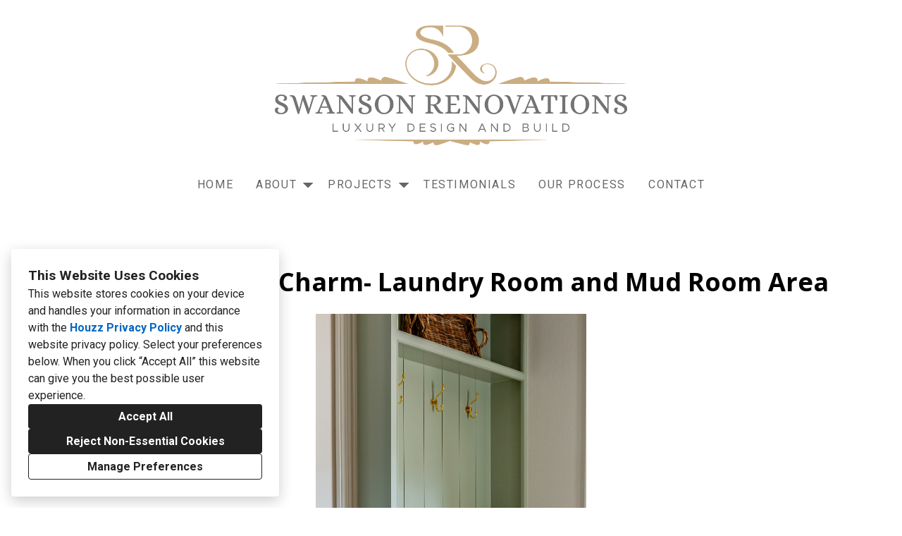

--- FILE ---
content_type: text/html; charset=utf-8
request_url: https://swansonrenovations.com/projects/7389897-french-country-charm-laundry-room-and-mud-room-area
body_size: 14531
content:
<!DOCTYPE html><html lang="en-US"><head><meta charSet="utf-8"/><meta name="viewport" content="width=device-width"/><title>French Country Charm- Laundry Room and Mud Room Area</title><base href="/"/><link rel="shortcut icon" href="https://st.hzcdn.com/siteuploads/site_6157200/FAVACON.png_1701030450_21666.png?1701030450"/><meta name="robots" content="all"/><link rel="preconnect" href="https://fonts.houzz.com/" crossorigin="anonymous"/><link rel="dns-prefetch" href="//fonts.houzz.com"/><link rel="stylesheet" href="https://fonts.houzz.com/css?family=Open+Sans:600,700,400,400i|Roboto:700,400,500,400i,700i|Raleway:400,500|Merriweather:400&amp;display=swap"/><link rel="canonical" href="https://swansonrenovations.com/projects/7389897-french-country-charm-laundry-room-and-mud-room-area"/><meta property="og:title" content="French Country Charm- Laundry Room and Mud Room Area"/><meta property="og:type" content="article"/><meta property="og:image" content="https://st.hzcdn.com/simgs/9340_9-57a1027d05dcf486/undefined.jpg"/><meta property="og:url" content="https://swansonrenovations.com/projects/7389897-french-country-charm-laundry-room-and-mud-room-area"/><style class="sd-theme-properties">:root{--body-margin: 0;--body-background-color: #FFFFFF;--body-background-image: none;--body-text-align: center;--logo-title-font-size: 72px;--logo-title-font-weight: 400;--logo-title-font-family: "Raleway", "proxima-nova", "Helvetica Neue", Helvetica, Arial, sans-serif;--logo-title-color: #a9a5a5;--logo-title-letter-spacing: 0.1em;--logo-title-line-height: 1.1;--logo-subtitle-font-size: 18px;--logo-subtitle-font-weight: 400;--logo-subtitle-font-family: "Raleway", "proxima-nova", "Helvetica Neue", Helvetica, Arial, sans-serif;--logo-subtitle-color: #666666;--logo-subtitle-letter-spacing: 0.2em;--logo-subtitle-line-height: 1;--header-background-color: #FFFFFF;--footer-background-color: #FFFFFF;--footer-text-color: #666666;--navigation-link-font-size: 16px;--navigation-link-font-weight: 400;--navigation-link-font-family: "Roboto", "proxima-nova", "Helvetica Neue", Helvetica, Arial, sans-serif;--navigation-link-color: #666666;--navigation-link-letter-spacing: 0.1em;--navigation-link-line-height: 1em;--navigation-link-text-transform: uppercase;--navigation-link-font-variant: normal;--navigation-link-active-color: #000000;--navigation-link-active-font-weight: 700;--navigation-mobile-button-color: #000000;--navigation-dropdown-link-color: #000000;--navigation-dropdown-link-active-color: #000000;--navigation-dropdown-background-color: #ffffff;--text-title-1-font-size-responsive: 2.25rem;--text-title-1-font-size-responsive-min: 18px;--text-title-1-font-size: 36px;--text-title-1-font-weight: 400;--text-title-1-font-family: "Raleway", "proxima-nova", "Helvetica Neue", Helvetica, Arial, sans-serif;--text-title-1-color: #888888;--text-title-1-letter-spacing: 0.1em;--text-title-1-line-height: 1.2em;--text-title-2-font-size-responsive: 2.25rem;--text-title-2-font-size-responsive-min: 18px;--text-title-2-font-size: 36px;--text-title-2-font-weight: 500;--text-title-2-font-family: "Raleway", "proxima-nova", "Helvetica Neue", Helvetica, Arial, sans-serif;--text-title-2-color: #888888;--text-title-2-letter-spacing: 0em;--text-title-2-line-height: 1.2em;--text-title-3-font-size-responsive: 1.5rem;--text-title-3-font-size-responsive-min: 18px;--text-title-3-font-size: 24px;--text-title-3-font-weight: 700;--text-title-3-font-family: "Roboto", "proxima-nova", "Helvetica Neue", Helvetica, Arial, sans-serif;--text-title-3-color: #000000;--text-title-3-letter-spacing: 0.1em;--text-title-3-line-height: 1.2em;--text-title-4-font-size-responsive: 1.5rem;--text-title-4-font-size-responsive-min: 18px;--text-title-4-font-size: 24px;--text-title-4-font-weight: 400;--text-title-4-font-family: "Merriweather", "Times New Roman", Times, serif;--text-title-4-color: #000000;--text-title-4-letter-spacing: 0em;--text-title-4-line-height: 1.2em;--text-body-1-font-size-responsive: 1.25rem;--text-body-1-font-size-responsive-min: 16px;--text-body-1-font-size: 20px;--text-body-1-font-weight: 400;--text-body-1-font-family: "Roboto", "proxima-nova", "Helvetica Neue", Helvetica, Arial, sans-serif;--text-body-1-color: #666666;--text-body-1-letter-spacing: 0em;--text-body-1-line-height: 1.5em;--text-body-2-font-size: 16px;--text-body-2-font-weight: 400;--text-body-2-font-family: "Roboto", "proxima-nova", "Helvetica Neue", Helvetica, Arial, sans-serif;--text-body-2-color: #666666;--text-body-2-letter-spacing: 0em;--text-body-2-line-height: 1.4em;--text-caption-font-size: 16px;--text-caption-font-weight: 400;--text-caption-font-family: "Roboto", "proxima-nova", "Helvetica Neue", Helvetica, Arial, sans-serif;--text-caption-color: #666666;--text-caption-letter-spacing: 0em;--text-caption-line-height: 1.5em;--text-link-color: #05d603;--text-link-decoration: none;--text-link-hover-color: #05d603;--text-link-hover-decoration: underline;--button-background-color: #000000;--button-font-size: 18px;--button-font-weight: 700;--button-font-family: "Roboto", "proxima-nova", "Helvetica Neue", Helvetica, Arial, sans-serif;--button-color: #FFFFFF;--button-letter-spacing: 0em;--button-line-height: 1em;--form-input-label-font-size: 16px;--form-input-label-font-weight: 500;--form-input-label-font-family: "Roboto", "proxima-nova", "Helvetica Neue", Helvetica, Arial, sans-serif;--form-input-label-color: #000000;--form-input-label-letter-spacing: 0em;--form-input-label-line-height: 1em;--form-input-placeholder-text-color: #ABABAB;--form-input-active-text-font-size: 16px;--form-input-active-text-font-weight: 400;--form-input-active-text-font-family: "Roboto", "proxima-nova", "Helvetica Neue", Helvetica, Arial, sans-serif;--form-input-active-text-color: #000000;--form-input-active-text-letter-spacing: 0em;--form-input-active-text-line-height: 1em;--form-input-invalid-text-font-size: 16px;--form-input-invalid-text-font-weight: 400;--form-input-invalid-text-font-family: "Roboto", "proxima-nova", "Helvetica Neue", Helvetica, Arial, sans-serif;--form-input-invalid-text-color: #FF0000;--form-input-invalid-text-letter-spacing: 0em;--form-input-invalid-text-line-height: 1em;--form-input-border-width: 1px;--form-input-border-color: #BABABA;--form-input-background-color: #ffffff;--social-media-label-font-size: 16px;--social-media-label-font-weight: 400;--social-media-label-font-family: "Open Sans", "proxima-nova", "Helvetica Neue", Helvetica, Arial, sans-serif;--social-media-label-color: #000000;--social-media-label-letter-spacing: 0em;--social-media-label-line-height: 1em;--social-media-profile-url-font-size: 14px;--social-media-profile-url-font-weight: 400;--social-media-profile-url-font-family: "Open Sans", "proxima-nova", "Helvetica Neue", Helvetica, Arial, sans-serif;--social-media-profile-url-color: #ABABAB;--social-media-profile-url-letter-spacing: 0em;--social-media-profile-url-line-height: 1em;--social-media-icon-color: #888888;--social-media-icon-size: 16px;--social-media-icon-background-color: transparent;--social-media-icon-border-radius: 0;--contact-font-size: 16px;--contact-font-weight: 400;--contact-font-family: "Roboto", "proxima-nova", "Helvetica Neue", Helvetica, Arial, sans-serif;--contact-color: #666666;--contact-letter-spacing: 0em;--contact-line-height: 1.6;--contact-icon-color: #888888;--contact-icon-size: 16px;--slideshow-background-color: #FFFFFF;--slideshow-next-back-button-color: #000000;--slideshow-arrow-icon-color: #FFFFFF;--slideshow-progress-bar-background-color: #f5f5f5;--slideshow-progress-bar-color: #000000;--review-arrow-icon-color: #00000;--review-star-icon-color: #ffbe28;--review-progress-bar-background-color: #f5f5f5;--review-progress-bar-color: #000000;--review-slideshow-body-font-style: italic;--divider-background-color: #eeeeee;--divider-border-width: 1px;--primary-color: #000000;--secondary-color: #FFFFFF;--project-caption-font-size: 16px;--project-caption-font-weight: 400;--project-caption-font-family: "Roboto", "proxima-nova", "Helvetica Neue", Helvetica, Arial, sans-serif;--project-caption-letter-spacing: 0em;--project-caption-line-height: 1.5em;--project-hovered-caption-font-size: 22px;--project-hovered-caption-font-weight: 400;--project-hovered-caption-font-family: "Roboto", "proxima-nova", "Helvetica Neue", Helvetica, Arial, sans-serif;--project-hovered-caption-letter-spacing: 0em;--project-hovered-caption-line-height: 1.5em;--project-page-title-font-size: 36px;--project-page-title-font-weight: 700;--project-page-title-font-family: "Open Sans", "proxima-nova", "Helvetica Neue", Helvetica, Arial, sans-serif;--project-page-title-color: #000000;--project-page-title-letter-spacing: 0em;--project-page-title-line-height: 1.2;--project-page-description-font-size: 16px;--project-page-description-font-weight: 400;--project-page-description-font-family: "Open Sans", "proxima-nova", "Helvetica Neue", Helvetica, Arial, sans-serif;--project-page-description-color: #000000;--project-page-description-letter-spacing: 0em;--project-page-description-line-height: 1.2;--pill-background-color: #FFF;--pill-border-color: #E6E6E6;--pill-border-radius: 18px;--pill-font-size: 14px;--pill-font-weight: 600;--pill-font-family: "Open Sans", "proxima-nova", "Helvetica Neue", Helvetica, Arial, sans-serif;--pill-color: #222;--pill-letter-spacing: 0em;--pill-line-height: 1.2;--pill-active-background-color: #222;--pill-active-border-color: #222;--pill-active-color: #FFF;--form-submit-button-color: var(--button-color);--form-submit-button-font-size: var(--button-font-size);--slideshow-indicator-active: #000000;--form-submit-button-font-family: "var(--button-font-family)", "proxima-nova", "Helvetica Neue", Helvetica, Arial, sans-serif;--form-submit-button-font-weight: var(--button-font-weight);--slideshow-indicator-inactive: rgba(0,0,0,0.5);--form-submit-button-background-color: var(--button-background-color);}</style><script>window.HZ = window.HZ || {};
window.HZ.ctx = window.HZ.ctx || {};
window._nextRequestId = (document.cookie.split('; ').filter(function (c) { return c.indexOf('rid=') === 0 })[0] || '').split('=')[1];</script><script type="application/ld+json">{"@context":"https://schema.org","@type":"MediaGallery","headline":"French Country Charm- Laundry Room and Mud Room Area","image":"https://st.hzcdn.com/simgs/9340_9-57a1027d05dcf486/undefined.jpg","url":"https://swansonrenovations.com/projects/7389897-french-country-charm-laundry-room-and-mud-room-area","description":"","author":"SWANSON RENOVATIONS - LUXURY DESIGN & BUILD"}</script><meta name="next-head-count" content="17"/><link rel="preload" href="https://st.hzcdn.com/fe/next-pro-site/8627cc2/_next/static/css/03d35271bd00a657.css" as="style"/><link rel="stylesheet" href="https://st.hzcdn.com/fe/next-pro-site/8627cc2/_next/static/css/03d35271bd00a657.css" data-n-g=""/><link rel="preload" href="https://st.hzcdn.com/fe/next-pro-site/8627cc2/_next/static/css/49a0e59cd1a9a88c.css" as="style"/><link rel="stylesheet" href="https://st.hzcdn.com/fe/next-pro-site/8627cc2/_next/static/css/49a0e59cd1a9a88c.css" data-n-p=""/><noscript data-n-css=""></noscript><script defer="" nomodule="" src="https://st.hzcdn.com/fe/next-pro-site/8627cc2/_next/static/chunks/polyfills-c67a75d1b6f99dc8.js"></script><script src="https://st.hzcdn.com/fe/next-pro-site/8627cc2/_next/static/chunks/webpack-84503ddca6047957.js" defer=""></script><script src="https://st.hzcdn.com/fe/next-pro-site/8627cc2/_next/static/chunks/framework-4e394e7c4259c5e7.js" defer=""></script><script src="https://st.hzcdn.com/fe/next-pro-site/8627cc2/_next/static/chunks/main-396d484ce784f6b5.js" defer=""></script><script src="https://st.hzcdn.com/fe/next-pro-site/8627cc2/_next/static/chunks/pages/_app-743a13f47e4f78f7.js" defer=""></script><script src="https://st.hzcdn.com/fe/next-pro-site/8627cc2/_next/static/chunks/ddc9e94f-34c95ee577d886b0.js" defer=""></script><script src="https://st.hzcdn.com/fe/next-pro-site/8627cc2/_next/static/chunks/29107295-1494f237b9e407ad.js" defer=""></script><script src="https://st.hzcdn.com/fe/next-pro-site/8627cc2/_next/static/chunks/472-90b72fc571280793.js" defer=""></script><script src="https://st.hzcdn.com/fe/next-pro-site/8627cc2/_next/static/chunks/pages/site/by-host/%5Bdomain%5D/%5B%5B...path%5D%5D-38211fb66482d1b7.js" defer=""></script><script src="https://st.hzcdn.com/fe/next-pro-site/8627cc2/_next/static/p1qLbCLd_sLN2jVfR_jnD/_buildManifest.js" defer=""></script><script src="https://st.hzcdn.com/fe/next-pro-site/8627cc2/_next/static/p1qLbCLd_sLN2jVfR_jnD/_ssgManifest.js" defer=""></script></head><body><div id="__next"><div class="page"><a class="sd-skip-to-content" href="#start-of-main">Skip to main content</a><header itemID="local-business-seo" itemscope="" itemType="http://schema.org/LocalBusiness" class="preset1" data-testid="header-block"><div class="header header--center"><meta content="SWANSON RENOVATIONS - LUXURY DESIGN &amp; BUILD" itemProp="name"/><a class="logo" href="./" itemType="http://schema.org/ImageObject"><img style="width:500px" class="logo__img" src="https://st.hzcdn.com/siteuploads/site_6157200/logo%208.png_1701030388_78359.png_1709919062_46590.png?1709919062" alt="Logo" itemProp="image" width="1872" height="635"/></a><nav class="nav nav-desktop"><ul><li><a href="." class="nav__link">Home</a></li><li><div class="page-dropdown"><button aria-haspopup="true" aria-expanded="false" class="unstyled-button page-dropdown__button"><span class="page-dropdown__title">About</span><svg class="svg-icon page-dropdown__icon" style="fill:currentColor;font-size:1em" viewBox="0 0 20 20" width="1em" height="1em" focusable="false" aria-hidden="true" role="presentation"><path d="M10 13.75L3.75 7.5h12.5z"></path></svg></button></div></li><li><div class="page-dropdown"><button aria-haspopup="true" aria-expanded="false" class="unstyled-button page-dropdown__button"><span class="page-dropdown__title">Projects</span><svg class="svg-icon page-dropdown__icon" style="fill:currentColor;font-size:1em" viewBox="0 0 20 20" width="1em" height="1em" focusable="false" aria-hidden="true" role="presentation"><path d="M10 13.75L3.75 7.5h12.5z"></path></svg></button></div></li><li><a href="testimonials" class="nav__link">Testimonials</a></li><li><a href="our-process" class="nav__link">Our Process</a></li><li><a href="contact" class="nav__link">Contact</a></li></ul></nav><div class="nav-mobile" data-testid="nav-mobile"><nav class="nav nav--vertical"><ul><li><a href="." class="nav__link">Home</a></li><li><div class="page-stack"><button aria-haspopup="true" aria-expanded="false" class="unstyled-button page-stack__button"><svg class="svg-icon page-stack__icon" style="fill:currentColor;font-size:1em" viewBox="0 0 20 20" width="1em" height="1em" focusable="false" aria-hidden="true" role="presentation"><path d="M18.162 6.915l-7.279 7.28c-.226.226-.539.366-.884.366s-.658-.14-.884-.366l-7.279-7.28L3.161 5.59l6.837 6.837 6.838-6.837z"></path></svg><span class="page-stack__title">About</span></button></div></li><li><div class="page-stack"><button aria-haspopup="true" aria-expanded="false" class="unstyled-button page-stack__button"><svg class="svg-icon page-stack__icon" style="fill:currentColor;font-size:1em" viewBox="0 0 20 20" width="1em" height="1em" focusable="false" aria-hidden="true" role="presentation"><path d="M18.162 6.915l-7.279 7.28c-.226.226-.539.366-.884.366s-.658-.14-.884-.366l-7.279-7.28L3.161 5.59l6.837 6.837 6.838-6.837z"></path></svg><span class="page-stack__title">Projects</span></button></div></li><li><a href="testimonials" class="nav__link">Testimonials</a></li><li><a href="our-process" class="nav__link">Our Process</a></li><li><a href="contact" class="nav__link">Contact</a></li></ul></nav><button aria-label="Menu Button" class="unstyled-button nav-mobile-button nav-mobile-button__menu"><svg class="svg-icon nav-mobile-button__icon" style="fill:currentColor;font-size:1em" viewBox="0 0 20 20" width="1em" height="1em" focusable="false" aria-hidden="true" role="presentation"><path d="M1.25 2.5V5h17.5V2.5zm17.5 6.25H1.25v2.5h17.5zM1.25 17.5h17.5V15H1.25z"></path></svg></button><button aria-label="Menu Button" class="unstyled-button nav-mobile-button nav-mobile-button__close"><svg class="svg-icon nav-mobile-button__icon" style="fill:currentColor;font-size:1em" viewBox="0 0 20 20" width="1em" height="1em" focusable="false" aria-hidden="true" role="presentation"><path d="M17.576 5.076l-2.653-2.652-4.924 4.925-4.924-4.925-2.652 2.653 4.925 4.924-4.925 4.924 2.653 2.653L10 12.653l4.924 4.925 2.653-2.653-4.925-4.924 4.925-4.924z"></path></svg></button></div></div></header><div id="start-of-main" tabindex="-1"></div><div class="section section--size-standard preset1 section--wide" data-testid="section-block"><div class="overlay-container"><div class="section__content"><div class="project-page-layout project-page-layout--top"><div class="project-page-layout__header-container"><h1 class="project-header__title ">French Country Charm- Laundry Room and Mud Room Area</h1></div><div class="project-page-layout__content-container"><div class="project-list__container"><div class="project-list__content"><button class="unstyled-button lightbox-thumbnail-container"><figure><img src="https://st.hzcdn.com/simgs/57a1027d05dcf486_14-9340/home-design.jpg" alt="French Country Charm- Laundry Room and Mud Room Area"/></figure><div class="lightbox-thumbnail-overlay"><svg width="25" height="25" viewBox="0 0 25 25" fill="none" xmlns="http://www.w3.org/2000/svg"><path fill-rule="evenodd" clip-rule="evenodd" d="M19.1383 16.5883C22.2832 12.1201 21.4873 5.9887 17.3059 2.47146C13.1245 -1.04579 6.94739 -0.77984 3.08377 3.08377C-0.77984 6.94739 -1.04579 13.1245 2.47146 17.3059C5.9887 21.4873 12.1201 22.2832 16.5883 19.1383L21.5053 24.0598L23.4223 23.4208L24.0553 21.5098L19.1383 16.5883ZM3.05533 10.5598C3.05533 6.41769 6.41319 3.05983 10.5553 3.05983C14.6975 3.05983 18.0553 6.41769 18.0553 10.5598C18.0553 14.702 14.6975 18.0598 10.5553 18.0598C6.41525 18.0549 3.06029 14.6999 3.05533 10.5598ZM15.0553 9.05983H12.0553V6.05983H9.05533V9.05983H6.05533V12.0598H9.05533V15.0598H12.0553V12.0598H15.0553V9.05983Z" fill="white"></path></svg></div></button></div><div class="project-list__content"><button class="unstyled-button lightbox-thumbnail-container"><figure><img src="https://st.hzcdn.com/simgs/8541bb9905dcf493_14-9359/home-design.jpg" alt="French Country Charm- Laundry Room and Mud Room Area"/></figure><div class="lightbox-thumbnail-overlay"><svg width="25" height="25" viewBox="0 0 25 25" fill="none" xmlns="http://www.w3.org/2000/svg"><path fill-rule="evenodd" clip-rule="evenodd" d="M19.1383 16.5883C22.2832 12.1201 21.4873 5.9887 17.3059 2.47146C13.1245 -1.04579 6.94739 -0.77984 3.08377 3.08377C-0.77984 6.94739 -1.04579 13.1245 2.47146 17.3059C5.9887 21.4873 12.1201 22.2832 16.5883 19.1383L21.5053 24.0598L23.4223 23.4208L24.0553 21.5098L19.1383 16.5883ZM3.05533 10.5598C3.05533 6.41769 6.41319 3.05983 10.5553 3.05983C14.6975 3.05983 18.0553 6.41769 18.0553 10.5598C18.0553 14.702 14.6975 18.0598 10.5553 18.0598C6.41525 18.0549 3.06029 14.6999 3.05533 10.5598ZM15.0553 9.05983H12.0553V6.05983H9.05533V9.05983H6.05533V12.0598H9.05533V15.0598H12.0553V12.0598H15.0553V9.05983Z" fill="white"></path></svg></div></button></div><div class="project-list__content"><button class="unstyled-button lightbox-thumbnail-container"><figure><img src="https://st.hzcdn.com/simgs/3741a80d05dcf4a3_14-9371/home-design.jpg" alt="French Country Charm- Laundry Room and Mud Room Area"/></figure><div class="lightbox-thumbnail-overlay"><svg width="25" height="25" viewBox="0 0 25 25" fill="none" xmlns="http://www.w3.org/2000/svg"><path fill-rule="evenodd" clip-rule="evenodd" d="M19.1383 16.5883C22.2832 12.1201 21.4873 5.9887 17.3059 2.47146C13.1245 -1.04579 6.94739 -0.77984 3.08377 3.08377C-0.77984 6.94739 -1.04579 13.1245 2.47146 17.3059C5.9887 21.4873 12.1201 22.2832 16.5883 19.1383L21.5053 24.0598L23.4223 23.4208L24.0553 21.5098L19.1383 16.5883ZM3.05533 10.5598C3.05533 6.41769 6.41319 3.05983 10.5553 3.05983C14.6975 3.05983 18.0553 6.41769 18.0553 10.5598C18.0553 14.702 14.6975 18.0598 10.5553 18.0598C6.41525 18.0549 3.06029 14.6999 3.05533 10.5598ZM15.0553 9.05983H12.0553V6.05983H9.05533V9.05983H6.05533V12.0598H9.05533V15.0598H12.0553V12.0598H15.0553V9.05983Z" fill="white"></path></svg></div></button></div></div></div></div></div></div></div><div role="presentation" style="flex:1"></div><footer class="footer footer--centered preset1" data-testid="footer-block"><div class="footer__item"><address class="address contact-block" data-testid="contact-block"><div itemID="local-business-seo" itemscope="" itemType="http://schema.org/LocalBusiness"><div class="contact-block__field-container"><div class="icon-container"><svg class="svg-icon " style="fill:currentColor;font-size:1em" viewBox="0 0 20 20" width="1em" height="1em" focusable="false" aria-hidden="true" role="presentation"><path d="M20 14.661l-4.345-2.17c-.174-.089-.379-.141-.597-.141-.434 0-.819.207-1.062.528l-.002.003-1.125 1.5c-.178.236-.429.409-.718.487l-.009.002c-.099.024-.212.038-.329.038-.197 0-.384-.039-.556-.11l.01.004c-1.473-.576-2.735-1.394-3.797-2.416l.004.004a10.025 10.025 0 01-2.251-3.593l-.022-.07c-.057-.157-.09-.338-.09-.526 0-.229.049-.447.136-.644l-.004.01c.097-.176.225-.324.379-.439l.004-.003L7.12 6c.32-.246.524-.629.524-1.06 0-.219-.053-.425-.146-.608l.003.008L5.335 0 .001 2.666c0 6.625 5.266 11.934 5.327 12 .068.061 5.373 5.334 12 5.334z"></path></svg></div><a target="_blank" rel="noopener noreferrer" class="contact-block__link" href="tel:817-343-1752"><span itemProp="telephone">(817) 343-1752</span></a></div><div class="contact-block__field-container"><div class="icon-container"><svg class="svg-icon " style="fill:currentColor;font-size:1em" viewBox="0 0 20 20" width="1em" height="1em" focusable="false" aria-hidden="true" role="presentation"><path d="M10 8.826l10-3V2.5H0v3.326l10 3z"></path><path d="M10 11.174l-10-3v8.076c0 .69.56 1.25 1.25 1.25h17.5c.69 0 1.25-.56 1.25-1.25V8.174z"></path></svg></div><a target="_blank" rel="noopener noreferrer" class="contact-block__link" href="mailto:info@swansonrenovations.com" itemProp="email">info@swansonrenovations.com</a></div></div></address></div><div class="footer__item"><ul class="social-links"><li class="social-links__item"><a target="_blank" rel="noopener noreferrer" href="https://www.houzz.com/pro/swansonrenovationsllc" class="social-link social-link--houzz" aria-label="Houzz"><svg class="social-svg-icon" viewBox="0 0 20 20" fill="currentcolor" xmlns="http://www.w3.org/2000/svg"><path d="M12.188 13.281H7.813v5.469H2.344V1.25h4.375v4.19l10.938 3.369v9.941h-5.469z"></path></svg></a></li><li class="social-links__item"><a target="_blank" rel="noopener noreferrer" href="https://www.facebook.com/SwansonRenovations/" class="social-link social-link--facebook" aria-label="Facebook"><svg class="social-svg-icon" viewBox="0 0 20 20" fill="currentcolor" xmlns="http://www.w3.org/2000/svg"><path d="M20 10c-.004 4.969-3.629 9.091-8.38 9.867l-.058.008v-6.987h2.325l.45-2.888h-2.775V8.125a1.2648 1.2648 0 01-.006-.128c0-.799.648-1.446 1.446-1.446.065 0 .129.004.192.013l-.007-.001h1.263V4.1c-.666-.116-1.439-.189-2.227-.2h-.011c-.079-.006-.172-.01-.266-.01-1.95 0-3.53 1.58-3.53 3.53 0 .134.007.266.022.396L8.437 7.8V10H5.9v2.887h2.537v6.988c-4.81-.782-8.438-4.906-8.438-9.877 0-5.523 4.477-10 10-10s10 4.477 10 10V10z"></path></svg></a></li></ul></div><div class="footer__item"><div class="footer__links"><a target="_blank" rel="noopener" class="houzz-link" href="https://www.houzz.com/for-pros/software-builder-custom-website"><span class="houzz-link__text">Created with</span><span class="houzz-link__logo"><svg viewBox="158 0 409.46 127.6"><title>Houzz</title><g fill="currentColor"><path d="M312.93,64.24A37.67,37.67,0,0,0,251.68,76a36.16,36.16,0,0,0-2.91,14.46,36.7,36.7,0,0,0,10.87,26.29,38,38,0,0,0,11.9,7.89,38.81,38.81,0,0,0,29.47,0,38,38,0,0,0,11.9-7.89A36.71,36.71,0,0,0,323.8,90.46,36.12,36.12,0,0,0,320.89,76,37.9,37.9,0,0,0,312.93,64.24Zm-7.16,35.28a20.23,20.23,0,0,1-4.15,7,19.35,19.35,0,0,1-6.56,4.55,23.82,23.82,0,0,1-17.55,0,19.3,19.3,0,0,1-6.56-4.55,20.12,20.12,0,0,1-4.16-7,28.17,28.17,0,0,1,0-18.14,20.14,20.14,0,0,1,4.16-7,19.32,19.32,0,0,1,6.56-4.55,23.75,23.75,0,0,1,17.55,0,19.34,19.34,0,0,1,6.56,4.55,20.27,20.27,0,0,1,4.15,7,28.19,28.19,0,0,1,0,18.14Z"></path><polygon points="481.42 68.48 481.42 55.12 425.6 55.12 425.6 69.07 461.27 69.07 424.31 112.35 424.31 125.85 483.43 125.85 483.43 111.9 444.19 111.9 481.42 68.48"></polygon><polygon points="518.22 111.9 555.45 68.48 555.45 55.12 499.63 55.12 499.63 69.07 535.3 69.07 498.34 112.35 498.34 125.85 557.46 125.85 557.46 111.9 518.22 111.9"></polygon><path d="M215.81,55.76c-10.44-4.32-23.25-2.54-31.54,4.14V30.13H168.61v95.71h15.67V88.21c0-7.16,2.06-19.17,15.83-19.17,12.64,0,17.13,10.33,17.13,19.17v37.62h15.65V83.06C232.88,70.2,226.66,60.25,215.81,55.76Z"></path><path d="M390.76,93.74a25.33,25.33,0,0,1-.91,6.55,17.93,17.93,0,0,1-2.94,6h0a15.35,15.35,0,0,1-5.27,4.41,20.35,20.35,0,0,1-16.25,0,15.37,15.37,0,0,1-5.27-4.41,17.82,17.82,0,0,1-2.94-6,25.5,25.5,0,0,1-.92-6.55V55H340.72V95.3c0,15,6.62,25,19.95,30a37.8,37.8,0,0,0,25.86-.06c16.36-6.18,19.79-19.72,19.79-30V55.17H390.76Z"></path></g></svg></span></a><a href="privacy" class="footer__privacy_link">Privacy Policy</a><button class="unstyled-button footer__privacy_link">Cookies Setting</button></div></div></footer></div><div></div></div><script id="__NEXT_DATA__" type="application/json">{"props":{"pageProps":{"baseHref":"/site/by-host/swansonrenovations.com/","translationFile":{"e8dfa1ccdc68460b8b183a05da0ce623":{"ACCEPT_ALL":"Accept All","REJECT_OPTIONAL":"Reject Non-Essential Cookies","MANAGE_PREFERENCE":"Manage Preferences","OPEN_MANAGE_DIALOG_TITLE":"Open a dialog to customize your preferences","COOKIE_BANNER_TITLE":"This Website Uses Cookies","COOKIE_BANNER_CONTENT":"This website stores cookies on your device and handles your information in accordance with the \u003ct1\u003eHouzz Privacy Policy\u003c/t1\u003e and \u003ct2\u003ethis website privacy policy\u003c/t2\u003e. Select your preferences below. When you click “{ACCEPT_ALL}” this website can give you the best possible user experience.","CONFIRM_CHOICES":"Continue with selected cookies","DISMISS_DIALOG":"Cancel","DIALOG_DESCRIPTION_1":"Your privacy is important. You can select your cookie preferences as described below. You can modify your preferences at any time.","DIALOG_DESCRIPTION_2":"Read more about the \u003ct1\u003eHouzz Privacy Policy link\u003c/t1\u003e and \u003ct2\u003ethis website privacy policy\u003c/t2\u003e for more information about how these cookies are used.","DIALOG_DESCRIPTION_3":"This website uses cookies and similar technologies. Strictly necessary cookies are necessary for our website to function properly. If you consent to the use of other cookies, we use them to personalize your experience, serve you relevant content, and improve our products and services.","MAP_PRIVACY_BLOCK_TITLE":"This Content Requires Cookies","HOUZZ_PRESERVED_LABEL":"Cookies Installed by Houzz","SITE_PRESERVED_LABEL":"Other Installed Cookies","ACCEPT_FN_COOKIES":"Enable Functionality Cookies","NAME_OF_necessary":"Strictly Necessary Cookies","DESC_OF_necessary":"These cookies are necessary for our website to function properly and cannot be switched off in our systems. They are usually only set in response to actions made by you which amount to a request for services, such as setting your privacy preferences, or filling in forms or where they’re essential to provide you with a service you have requested. You cannot opt-out of these cookies. You can set your browser to block or alert you about these cookies, but if you do, some parts of the site will not then work. These cookies do not store any personally identifiable information","NAME_OF_fn":"Functionality Cookies","DESC_OF_fn":"These cookies enable the website to provide enhanced functionality and personalization. They may be set by us or by third party providers whose services we have added to our pages. If you do not allow these cookies then some or all of these services may not function properly.","TMP_OF_fn":"Example: We use cookies to provide functionality X, Y and Z. Please refer to [link] of third party provider for more information.","NAME_OF_anls":"Analytics Cookies","DESC_OF_anls":"These cookies allow us to count visits and traffic sources so we can measure and improve the performance of our site. They help us to know which pages are the most and least popular and see how visitors move around the site, which helps us optimize your experience. All information these cookies collect is aggregated and therefore anonymous. If you do not allow these cookies we will not be able to use your data in this way.","TMP_OF_anls":"Example: We use [third party vendors] to measure and improve the performance of our site and optimize your experience. Please refer to [third party url] for more information.","NAME_OF_psn":"Personalization Cookies","TMP_OF_psn":"Example: These cookies are used to personalize user experience, this may include things like personalized product recommendations, targeted advertising, and customized content. Please refer to [third party url] for more information.","NAME_OF_ad":"Marketing Cookies","TMP_OF_ad":"Example: These cookies are used to track visitors across websites. The intention is to display ads that are relevant and engaging for the individual user and thereby more valuable for publishers and third party advertisers. Please refer to [third party url] for more information.","NAME_OF_scr":"Security Cookies","TMP_OF_scr":"Example: These cookies are used for certain security-related activities, such as multi-factor authentication, data encryption, and access controls. Please refer to [third party url] for more information.","COOKIE_SETTING":"Cookies Setting","_figma":"https://www.figma.com/file/Sykm6zlEI0fniUsghhPgfgON/Website-Services-(Site-Designer)?node-id=16635%3A35225\u0026t=L5K1fPjJSjHh64C8-0"},"108c559889adba347cd529e22b5ca0a9":{"UNDER_CONSTRUCTION":"This site is under construction!"},"7a608113204b6ec037134a90d27d462b":{"TITLE":"Houzz Pro Account Suspended","DESCRIPTION":"Is this your business? \u003ct1\u003eLog In\u003c/t1\u003e to your account on Houzz Pro to reactivate your profile."},"f1c0608b75a38f3fcc4df94eb5baf94f":{"MISSING_PRIVACY_POLICY":"The Houzz policy content could not be retrieved at this time. Please try again later."},"8b59faf5d4d6989d19b7fe578bd27768":{"THANK_YOU":"Thank you for stopping by and submitting information. We will reach out to you shortly :)","FIELD_NAME":"Name","FIELD_NAME_PLACEHOLDER":"John Doe","FIELD_EMAIL":"Email","FIELD_EMAIL_PLACEHOLDER":"john.doe@example.com","FIELD_PHONE":"Phone","FIELD_PHONE_PLACEHOLDER":"(555) 555-1234","FIELD_ZIP":"Zip","FIELD_ZIP_PLACEHOLDER":"90210","FIELD_MESSAGE":"Message","FIELD_MESSAGE_PLACEHOLDER":"Please type a message","fieldRequiredMark":"{field} (required)","BUTTON_SUBMIT":"Submit","BUTTON_SUBMITTING":"Submitting...","INVALID_REQUIRED":"Please enter a value for this field","INVALID_EMAIL":"Invalid email address","INVALID_PHONE":"Invalid phone number","SEND_FAILURE":"We could not send your message at this time. Please try again later.","DISCLAIMER_NOT_CHECKED":"You must accept the disclaimer","CONTACT_FORM_UNAVAILABLE":"Contact Form Unavailable","PRIVACY_INFO":"We care about your privacy. Please don’t submit sensitive information such as social security numbers, credit card or bank information.","ADDITIONAL_QUESTIONS":"Additional Questions","NOT_ANSWERED":"(not answered)","defaultDisclaimer":"I agree that {proName} can email and call me in response to my inquiry, as well as with tips and offers for similar services.","_figma":"https://www.figma.com/file/Sykm6zlEI0fniUsghhPgfgON/Website-Services-(Site-Designer)?type=design\u0026node-id=18193-43508\u0026t=6HOnjs8y8X2MrSSL-4"},"88c605b5676fe71c9686047f57477b65":{"POWERED_BY":"Created with","HOUZZ":"Houzz"},"b40aebaa0d378293319e4b38c35a1ee0":{"MAP_TITLE":"Map for {location}","MAP_DATA_ATTRIBUTION":"Map Data @ Google 2023"},"f8c39930b5dbfed6b59beb7031663aae":{"EMBEDDED_VIDEO":"Embedded video"},"d98b0fe59931dd7f7a35f53982f76d59":{"DEFAULT_SLIDE_DESCRIPTION":"Slide {1} of {N}"},"e80c32cb82bfdf9f52500f3bd87f4971":{"UNPUBLISHED_DATE_TEXT":"Not published"},"057e1a4403fbb950e1244af09cf2eb22":{"IFRAME_TITLE":"Floor plan preview"},"7fb922cd6c45934cb455d3eb6558cb71":{"CLOSE_BUTTON":"Close","SEND_MSG_BUTTON":"Send Message","OPEN_CONTACT_POPUP":"Open contact popup","CLOSE_CONTACT_POPUP":"Close contact popup","CLOSE_TOOLTIP":"Close tooltip","DISCLAIMER":"By clicking or tapping “Send Message”, I agree that {businessName} can email and call me in response to my inquiry, as well as with tips and offers for similar services.","SUBMITTED_TITLE":"We have received your inquiry!","SUBMITTED_DESCRIPTION":"We will get back to you by email as soon as possible.","TOOLTIP_HINT":"Have questions? Leave us a message!","DEFAULT_INTRODUCTION_MSG":"Hello and Welcome. If you have any questions, please leave us a message and we'll get back to you the next business day!","_figma":"https://www.figma.com/file/Sykm6zlEI0fniUsghhPgfgON/Website-Services-(Site-Designer)?node-id=13882%3A29888"},"816f40f8ea5751b17e47bd9721c82497":{"UNABLE_TO_RENDER":"Unable to render this element"},"d884b3c130e2d8d1be8b9b647c91cd34":{"FAILED_TO_FETCH":"Failed to fetch projects"},"17ec1ba530c3e99f21685d8ed464c03a":{"BEFORE_PHOTO_LABEL":"Before"},"bc9226caa5d7f39178080da06620749f":{"SKIP_TO_CONTENT":"Skip to main content"},"b2e36e4bd1ad601470ca0c4184ab2883":{"FILTER_BY":"Filter by","FILTERED_RESULT_MSG":"{photoCount} photos from {projectCount} projects","FILTERED_RESULT_HINT":"Filtered results based on the selected room categories","NO_PHOTO_FOUND":"No photo found","_figma":"https://www.figma.com/file/Sykm6zlEI0fniUsghhPgfgON/Website-Services-(Site-Designer)?node-id=15917%3A35323\u0026t=nOLamm70Y11bYlGH-1"},"d8cf93391fbd2aca32297f1f5fd7fe17":{"DEFAULT_REVIEWER_NAME":"Houzz User","NO_REVIEWS":"No Reviews","REVIEW_DATE":"\u003ct1\u003eReview Date:\u003c/t1\u003e {date}","READ_MORE":"Read More","MORE_REVIEWS":"More Reviews","ratingStarsAriaLabel":"Average rating: {rating} out of {maxRating} stars"},"72c9880e0eda9b107a9cc17119ec659c":{"houzz":"Houzz","facebook":"Facebook","twitter":"Twitter","youtube":"YouTube","linkedin":"LinkedIn","instagram":"Instagram","yelp":"Yelp","pinterest":"Pinterest","other":"Other"},"75a542575045cf78306393d5ee85671c":{"NEXT_SLIDE":"Next slide","PREVIOUS_SLIDE":"Previous slide"},"02a314adc9d830e0343062fb7de93c73":{"PROJECT_HIGHLIGHT_VIDEO_TITLE":"Project Highlight Video"},"b6c59bf0bc349c0a760268b58cdafe46":{"MENU":"Menu Button"},"dfb1fc7d41651709fa866518564e544a":{"LINK_PRIVACY":"Privacy","TITLE_PRIVACY":"Privacy Policy for this Site","LOADING_CONTENT":"Loading policy content...","LOADING_ERROR":"We couldn't fetch the policy content at this time. Please try again later.","CLOSE_MODAL":"Close"},"71329364d6b2f59428f94ea523192f7b":{"BEFORE_PHOTO_LABEL":"Before"}},"headContent":"{\"title\":\"French Country Charm- Laundry Room and Mud Room Area\",\"metaDescription\":\"\",\"metaRobots\":\"all\",\"canonicalUrl\":\"https://swansonrenovations.com/projects/7389897-french-country-charm-laundry-room-and-mud-room-area\",\"meta\":[{\"property\":\"og:title\",\"content\":\"French Country Charm- Laundry Room and Mud Room Area\"},{\"property\":\"og:type\",\"content\":\"article\"},{\"property\":\"og:image\",\"content\":\"https://st.hzcdn.com/simgs/9340_9-57a1027d05dcf486/undefined.jpg\"},{\"property\":\"og:url\",\"content\":\"https://swansonrenovations.com/projects/7389897-french-country-charm-laundry-room-and-mud-room-area\"}],\"structuredData\":{\"@context\":\"https://schema.org\",\"@type\":\"MediaGallery\",\"headline\":\"French Country Charm- Laundry Room and Mud Room Area\",\"image\":\"https://st.hzcdn.com/simgs/9340_9-57a1027d05dcf486/undefined.jpg\",\"url\":\"https://swansonrenovations.com/projects/7389897-french-country-charm-laundry-room-and-mud-room-area\",\"description\":\"\",\"author\":\"SWANSON RENOVATIONS - LUXURY DESIGN \u0026 BUILD\"},\"favicon\":\"https://st.hzcdn.com/siteuploads/site_6157200/FAVACON.png_1701030450_21666.png?1701030450\",\"links\":[{\"rel\":\"preconnect\",\"href\":\"https://fonts.houzz.com/\",\"crossOrigin\":\"anonymous\"},{\"rel\":\"dns-prefetch\",\"href\":\"//fonts.houzz.com\"},{\"rel\":\"stylesheet\",\"href\":\"https://fonts.houzz.com/css?family=Open+Sans:600,700,400,400i|Roboto:700,400,500,400i,700i|Raleway:400,500|Merriweather:400\u0026display=swap\"}],\"inlineScripts\":{}}","siteDataJson":"{\"bindingData\":{\"{\\\"options\\\":{\\\"facebook\\\":true,\\\"houzz\\\":true,\\\"linkedin\\\":false,\\\"other\\\":true,\\\"twitter\\\":true},\\\"type\\\":\\\"social-links\\\"}\":{\"houzz\":\"https://www.houzz.com/pro/swansonrenovationsllc\",\"facebook\":\"https://www.facebook.com/SwansonRenovations/\"}},\"currentPage\":{\"id\":\"-1\",\"pathType\":\"project\",\"path\":\"projects/7389897-french-country-charm-laundry-room-and-mud-room-area\",\"type\":\"Page\",\"props\":{\"meta\":{\"noIndex\":false},\"title\":\"French Country Charm- Laundry Room and Mud Room Area\"},\"children\":[{\"type\":\"SharedBlock\",\"props\":{\"name\":\"header\"},\"id\":\"250813\"},{\"id\":\"250814\",\"type\":\"Section\",\"props\":{\"opacity\":0.1,\"color\":\"#000000\",\"constraint\":\"wide\",\"size\":\"standard\",\"position\":\"center\",\"parallax\":false,\"backgroundType\":\"none\",\"alignmentX\":\"center\"},\"children\":[{\"id\":\"250815\",\"type\":\"ProjectPageLayout\",\"props\":{\"project\":{\"id\":7389897,\"name\":\"French Country Charm- Laundry Room and Mud Room Area\",\"description\":\"\",\"photoCount\":3,\"coverPhoto\":{\"rootCategoryId\":1,\"image\":{\"source\":\"\",\"imageId\":574341922,\"externalId\":\"57a1027d05dcf486\",\"width\":4333,\"height\":6500,\"whiteBg\":1,\"contentModified\":\"9340\",\"hires\":3,\"__typename\":\"Image\"},\"video\":null,\"__typename\":\"Photo\"},\"photos\":[{\"id\":203630750,\"title\":\"French Country Charm- Laundry Room and Mud Room Area\",\"comments\":\"This inviting mudroom inset offers both functionality and style, embodying the essence of French country design. The alcove is painted in a soothing sage green, featuring vertical shiplap that adds depth and texture. A built-in bench with a striped cushion provides a comfortable spot to sit, adorned with decorative pillows that bring a pop of floral color and a touch of coziness with their textured design. Above the bench, brass hooks are mounted for hanging coats or hats, and the space is topped with a shelf that offers additional storage, styled with a woven basket. Below the bench, neatly tucked-in wicker baskets serve as an organized solution for shoes and accessories. The inset's thoughtful design makes it a perfect blend of elegance and practicality, creating a welcoming space to transition from outdoors to indoors.\",\"autoDescription\":\"Inspiration for a french country entryway remodel in Dallas\",\"url\":\"https://www.houzz.com/photos/french-country-charm-laundry-room-and-mud-room-area-french-country-entry-dallas-phvw-vp~203630750\",\"rootCategoryId\":1,\"image\":{\"source\":\"\",\"imageId\":574341922,\"externalId\":\"57a1027d05dcf486\",\"width\":4333,\"height\":6500,\"whiteBg\":1,\"contentModified\":\"9340\",\"hires\":3,\"__typename\":\"Image\"},\"video\":null,\"__typename\":\"Photo\"},{\"id\":203630755,\"title\":\"French Country Charm- Laundry Room and Mud Room Area\",\"comments\":\"This French country laundry room exudes charm with its functional elegance. White hexagonal tile backsplash and marble-like countertops are complemented by warm, natural wood floating shelves, adorned with woven baskets for a rustic touch. The space is illuminated by brass sconces and a matching geometric chandelier, adding a contemporary yet classic flair. Black front-loading machines provide modern convenience, set against the backdrop of a patterned tile floor. The overall design creates a cozy yet chic environment, perfect for a serene home experience.\",\"autoDescription\":\"French country laundry room photo in Dallas\",\"url\":\"https://www.houzz.com/photos/french-country-charm-laundry-room-and-mud-room-area-french-country-laundry-room-dallas-phvw-vp~203630755\",\"rootCategoryId\":1,\"image\":{\"source\":\"\",\"imageId\":574341950,\"externalId\":\"8541bb9905dcf493\",\"width\":4333,\"height\":6500,\"whiteBg\":1,\"contentModified\":\"9359\",\"hires\":3,\"__typename\":\"Image\"},\"video\":null,\"__typename\":\"Photo\"},{\"id\":203630759,\"title\":\"French Country Charm- Laundry Room and Mud Room Area\",\"comments\":\"This French country laundry room is distinguished by its elegant grey cabinetry with intricate paneling and classic brass hardware. A standout feature is the set of warming drawers, their practical presence integrated seamlessly into the design with white front panels and sleek handles. Above the warming drawers, a solid wood countertop offers a warm contrast to the cool grey tones, providing a perfect spot for a cheerful bouquet and home essentials. The side of one cabinet is adorned with a mesh screen detail, marrying functionality with design by concealing contents while adding textural interest. \",\"autoDescription\":\"French country laundry room photo in Dallas\",\"url\":\"https://www.houzz.com/photos/french-country-charm-laundry-room-and-mud-room-area-french-country-laundry-room-dallas-phvw-vp~203630759\",\"rootCategoryId\":1,\"image\":{\"source\":\"\",\"imageId\":574341981,\"externalId\":\"3741a80d05dcf4a3\",\"width\":4333,\"height\":6500,\"whiteBg\":1,\"contentModified\":\"9371\",\"hires\":3,\"__typename\":\"Image\"},\"video\":null,\"__typename\":\"Photo\"}],\"__typename\":\"Project\",\"isShared\":false},\"settings\":{\"view\":\"page\",\"layout\":\"list\",\"showProjectDescriptions\":true,\"showPhotoDescriptions\":false,\"projectPageLayout\":\"top\"}},\"children\":[{\"id\":\"250816\",\"type\":\"ProjectList\",\"props\":{\"project\":{\"id\":7389897,\"name\":\"French Country Charm- Laundry Room and Mud Room Area\",\"description\":\"\",\"photoCount\":3,\"coverPhoto\":{\"rootCategoryId\":1,\"image\":{\"source\":\"\",\"imageId\":574341922,\"externalId\":\"57a1027d05dcf486\",\"width\":4333,\"height\":6500,\"whiteBg\":1,\"contentModified\":\"9340\",\"hires\":3,\"__typename\":\"Image\"},\"video\":null,\"__typename\":\"Photo\"},\"photos\":[{\"id\":203630750,\"title\":\"French Country Charm- Laundry Room and Mud Room Area\",\"comments\":\"This inviting mudroom inset offers both functionality and style, embodying the essence of French country design. The alcove is painted in a soothing sage green, featuring vertical shiplap that adds depth and texture. A built-in bench with a striped cushion provides a comfortable spot to sit, adorned with decorative pillows that bring a pop of floral color and a touch of coziness with their textured design. Above the bench, brass hooks are mounted for hanging coats or hats, and the space is topped with a shelf that offers additional storage, styled with a woven basket. Below the bench, neatly tucked-in wicker baskets serve as an organized solution for shoes and accessories. The inset's thoughtful design makes it a perfect blend of elegance and practicality, creating a welcoming space to transition from outdoors to indoors.\",\"autoDescription\":\"Inspiration for a french country entryway remodel in Dallas\",\"url\":\"https://www.houzz.com/photos/french-country-charm-laundry-room-and-mud-room-area-french-country-entry-dallas-phvw-vp~203630750\",\"rootCategoryId\":1,\"image\":{\"source\":\"\",\"imageId\":574341922,\"externalId\":\"57a1027d05dcf486\",\"width\":4333,\"height\":6500,\"whiteBg\":1,\"contentModified\":\"9340\",\"hires\":3,\"__typename\":\"Image\"},\"video\":null,\"__typename\":\"Photo\"},{\"id\":203630755,\"title\":\"French Country Charm- Laundry Room and Mud Room Area\",\"comments\":\"This French country laundry room exudes charm with its functional elegance. White hexagonal tile backsplash and marble-like countertops are complemented by warm, natural wood floating shelves, adorned with woven baskets for a rustic touch. The space is illuminated by brass sconces and a matching geometric chandelier, adding a contemporary yet classic flair. Black front-loading machines provide modern convenience, set against the backdrop of a patterned tile floor. The overall design creates a cozy yet chic environment, perfect for a serene home experience.\",\"autoDescription\":\"French country laundry room photo in Dallas\",\"url\":\"https://www.houzz.com/photos/french-country-charm-laundry-room-and-mud-room-area-french-country-laundry-room-dallas-phvw-vp~203630755\",\"rootCategoryId\":1,\"image\":{\"source\":\"\",\"imageId\":574341950,\"externalId\":\"8541bb9905dcf493\",\"width\":4333,\"height\":6500,\"whiteBg\":1,\"contentModified\":\"9359\",\"hires\":3,\"__typename\":\"Image\"},\"video\":null,\"__typename\":\"Photo\"},{\"id\":203630759,\"title\":\"French Country Charm- Laundry Room and Mud Room Area\",\"comments\":\"This French country laundry room is distinguished by its elegant grey cabinetry with intricate paneling and classic brass hardware. A standout feature is the set of warming drawers, their practical presence integrated seamlessly into the design with white front panels and sleek handles. Above the warming drawers, a solid wood countertop offers a warm contrast to the cool grey tones, providing a perfect spot for a cheerful bouquet and home essentials. The side of one cabinet is adorned with a mesh screen detail, marrying functionality with design by concealing contents while adding textural interest. \",\"autoDescription\":\"French country laundry room photo in Dallas\",\"url\":\"https://www.houzz.com/photos/french-country-charm-laundry-room-and-mud-room-area-french-country-laundry-room-dallas-phvw-vp~203630759\",\"rootCategoryId\":1,\"image\":{\"source\":\"\",\"imageId\":574341981,\"externalId\":\"3741a80d05dcf4a3\",\"width\":4333,\"height\":6500,\"whiteBg\":1,\"contentModified\":\"9371\",\"hires\":3,\"__typename\":\"Image\"},\"video\":null,\"__typename\":\"Photo\"}],\"__typename\":\"Project\",\"isShared\":false},\"settings\":{\"showProjectDescriptions\":true,\"showPhotoDescriptions\":false}}}]}]},{\"type\":\"SharedBlock\",\"props\":{\"name\":\"footer\"},\"id\":\"250817\"}]},\"displayName\":\"SWANSON RENOVATIONS - LUXURY DESIGN \u0026 BUILD\",\"locale\":\"en-US\",\"pages\":[{\"type\":\"Page\",\"path\":\"\",\"pathType\":\"regular\",\"props\":{\"title\":\"Home\"}},{\"type\":\"Page\",\"path\":\"about\",\"pathType\":\"regular\",\"props\":{\"title\":\"About\"}},{\"type\":\"Page\",\"path\":\"bathrooms\",\"pathType\":\"regular\",\"props\":{\"title\":\"Bathrooms\"}},{\"type\":\"Page\",\"path\":\"contact\",\"pathType\":\"regular\",\"props\":{\"title\":\"Contact\"}},{\"type\":\"Page\",\"path\":\"insights\",\"pathType\":\"regular\",\"props\":{\"title\":\"Insights\"}},{\"type\":\"Page\",\"path\":\"kitchens\",\"pathType\":\"regular\",\"props\":{\"title\":\"Kitchens\"}},{\"type\":\"Page\",\"path\":\"our-process\",\"pathType\":\"regular\",\"props\":{\"title\":\"Our Process\"}},{\"type\":\"Page\",\"path\":\"privacy\",\"pathType\":\"policy\",\"props\":{\"title\":\"Privacy Policy\"}},{\"type\":\"Page\",\"path\":\"smart-luxury\",\"pathType\":\"regular\",\"props\":{\"title\":\"Smart Luxury\"}},{\"type\":\"Page\",\"path\":\"testimonials\",\"pathType\":\"regular\",\"props\":{\"title\":\"Testimonials\"}},{\"type\":\"Page\",\"path\":\"unique-spaces\",\"pathType\":\"regular\",\"props\":{\"title\":\"Unique Spaces\"}}],\"path\":\"projects/7389897-french-country-charm-laundry-room-and-mud-room-area\",\"sharedBlocks\":{\"footer\":{\"type\":\"Footer\",\"props\":{\"policyLinks\":[\"privacy\"]},\"children\":[{\"type\":\"Contact\",\"props\":{\"email\":\"info@swansonrenovations.com\",\"phone\":\"(817) 343-1752\",\"showIcons\":true},\"id\":\"250807\"},{\"type\":\"SocialLinks\",\"props\":{\"binding\":{\"type\":\"social-links\",\"options\":{\"houzz\":true,\"other\":true,\"twitter\":true,\"facebook\":true,\"linkedin\":false}},\"direction\":\"row\"},\"id\":\"250808\"}],\"id\":\"250806\"},\"header\":{\"type\":\"Header\",\"props\":{\"alt\":\"Logo\",\"src\":\"https://st.hzcdn.com/siteuploads/site_6157200/logo%208.png_1701030388_78359.png_1709919062_46590.png?1709919062\",\"meta\":{\"width\":1872,\"height\":635},\"size\":500,\"layout\":\"center\",\"logoType\":\"upload\",\"navigation\":[\"\",{\"key\":\"1710341291014\",\"name\":\"About\",\"pagePaths\":[]},{\"key\":\"1617810943161\",\"name\":\"Projects\",\"pagePaths\":[\"kitchens\",\"bathrooms\",\"unique-spaces\"]},\"testimonials\",\"our-process\",\"contact\"],\"promoBanner\":null,\"useDefaultSize\":false},\"id\":\"250809\"}},\"siteId\":13152,\"projectPageContext\":{\"view\":\"page\",\"layout\":\"list\",\"showProjectDescriptions\":true,\"showPhotoDescriptions\":false,\"projectPageLayout\":\"top\"},\"poweredByHouzzLink\":\"https://www.houzz.com/for-pros/software-builder-custom-website\",\"privacySettings\":{\"gtmEnabled\":false,\"displayName\":\"SWANSON RENOVATIONS - LUXURY DESIGN \u0026 BUILD\"},\"isProInArrear\":false,\"siteOwnerUserName\":\"swansonrenovationsllc\"}","theme":{"id":913924,"version":924230,"themeVersion":1,"properties":{"pillColor":"#222","bodyMargin":"0","buttonColor":"#FFFFFF","contactColor":"#666666","pillFontSize":"14px","primaryColor":"#000000","bodyTextAlign":"center","textLinkColor":"#05d603","buttonFontSize":"18px","logoTitleColor":"#a9a5a5","pillFontFamily":"Open Sans","pillFontWeight":600,"pillLineHeight":1.2,"secondaryColor":"#FFFFFF","textBody1Color":"#666666","textBody2Color":"#666666","contactFontSize":"16px","contactIconSize":"16px","footerTextColor":"#666666","pillActiveColor":"#FFF","pillBorderColor":"#E6E6E6","textTitle1Color":"#888888","textTitle2Color":"#888888","textTitle3Color":"#000000","textTitle4Color":"#000000","buttonFontFamily":"Roboto","buttonFontWeight":"700","buttonLineHeight":"1em","contactIconColor":"#888888","pillBorderRadius":"18px","textCaptionColor":"#666666","contactFontFamily":"Roboto","contactFontWeight":"400","contactLineHeight":"1.6","logoSubtitleColor":"#666666","logoTitleFontSize":"72px","pillLetterSpacing":"0em","textBody1FontSize":"20px","textBody2FontSize":"16px","dividerBorderWidth":"1px","textLinkDecoration":"none","textLinkHoverColor":"#05d603","textTitle1FontSize":"36px","textTitle2FontSize":"36px","textTitle3FontSize":"24px","textTitle4FontSize":"24px","bodyBackgroundColor":"#FFFFFF","bodyBackgroundImage":"none","buttonLetterSpacing":"0em","formInputLabelColor":"#000000","logoTitleFontFamily":"Raleway","logoTitleFontWeight":"400","logoTitleLineHeight":"1.1","navigationLinkColor":"#666666","pillBackgroundColor":"#FFF","reviewStarIconColor":"#ffbe28","socialMediaIconSize":"16px","textBody1FontFamily":"Roboto","textBody1FontWeight":"400","textBody1LineHeight":"1.5em","textBody2FontFamily":"Roboto","textBody2FontWeight":"400","textBody2LineHeight":"1.4em","textCaptionFontSize":"16px","contactLetterSpacing":"0em","formInputBorderColor":"#BABABA","formInputBorderWidth":"1px","logoSubtitleFontSize":"18px","reviewArrowIconColor":"#00000","socialMediaIconColor":"#888888","textTitle1FontFamily":"Raleway","textTitle1FontWeight":"400","textTitle1LineHeight":"1.2em","textTitle2FontFamily":"Raleway","textTitle2FontWeight":"500","textTitle2LineHeight":"1.2em","textTitle3FontFamily":"Roboto","textTitle3FontWeight":"700","textTitle3LineHeight":"1.2em","textTitle4FontFamily":"Merriweather","textTitle4FontWeight":"400","textTitle4LineHeight":"1.2em","buttonBackgroundColor":"#000000","footerBackgroundColor":"#FFFFFF","formSubmitButtonColor":"var(--button-color)","headerBackgroundColor":"#FFFFFF","pillActiveBorderColor":"#222","projectPageTitleColor":"#000000","socialMediaLabelColor":"#000000","textCaptionFontFamily":"Roboto","textCaptionFontWeight":"400","textCaptionLineHeight":"1.5em","dividerBackgroundColor":"#eeeeee","formInputLabelFontSize":"16px","logoSubtitleFontFamily":"Raleway","logoSubtitleFontWeight":"400","logoSubtitleLineHeight":"1","logoTitleLetterSpacing":"0.1em","navigationLinkFontSize":"16px","projectCaptionFontSize":"16px","reviewProgressBarColor":"#000000","textBody1LetterSpacing":"0em","textBody2LetterSpacing":"0em","slideshowArrowIconColor":"#FFFFFF","textLinkHoverDecoration":"underline","textTitle1LetterSpacing":"0.1em","textTitle2LetterSpacing":"0em","textTitle3LetterSpacing":"0.1em","textTitle4LetterSpacing":"0em","formInputActiveTextColor":"#000000","formInputBackgroundColor":"#ffffff","formInputLabelFontFamily":"Roboto","formInputLabelFontWeight":"500","formInputLabelLineHeight":"1em","formSubmitButtonFontSize":"var(--button-font-size)","navigationLinkFontFamily":"Roboto","navigationLinkFontWeight":"400","navigationLinkLineHeight":"1em","projectCaptionFontFamily":"Roboto","projectCaptionFontWeight":"400","projectCaptionLineHeight":"1.5em","projectPageTitleFontSize":"36px","slideshowBackgroundColor":"#FFFFFF","slideshowIndicatorActive":"#000000","socialMediaLabelFontSize":"16px","textCaptionLetterSpacing":"0em","formInputInvalidTextColor":"#FF0000","logoSubtitleLetterSpacing":"0.2em","navigationLinkActiveColor":"#000000","navigationLinkFontVariant":"normal","pillActiveBackgroundColor":"#222","slideshowProgressBarColor":"#000000","formSubmitButtonFontFamily":"var(--button-font-family)","formSubmitButtonFontWeight":"var(--button-font-weight)","projectPageTitleFontFamily":"Open Sans","projectPageTitleFontWeight":"700","projectPageTitleLineHeight":"1.2","slideshowIndicatorInactive":"rgba(0,0,0,0.5)","socialMediaLabelFontFamily":"Open Sans","socialMediaLabelFontWeight":"400","socialMediaLabelLineHeight":"1em","socialMediaProfileUrlColor":"#ABABAB","formInputActiveTextFontSize":"16px","formInputLabelLetterSpacing":"0em","navigationDropdownLinkColor":"#000000","navigationLinkLetterSpacing":"0.1em","navigationLinkTextTransform":"uppercase","navigationMobileButtonColor":"#000000","projectCaptionLetterSpacing":"0em","projectPageDescriptionColor":"#000000","socialMediaIconBorderRadius":"0","formInputInvalidTextFontSize":"16px","reviewSlideshowBodyFontStyle":"italic","slideshowNextBackButtonColor":"#000000","formInputActiveTextFontFamily":"Roboto","formInputActiveTextFontWeight":"400","formInputActiveTextLineHeight":"1em","formInputPlaceholderTextColor":"#ABABAB","projectHoveredCaptionFontSize":"22px","projectPageTitleLetterSpacing":"0em","socialMediaLabelLetterSpacing":"0em","socialMediaProfileUrlFontSize":"14px","formInputInvalidTextFontFamily":"Roboto","formInputInvalidTextFontWeight":"400","formInputInvalidTextLineHeight":"1em","navigationLinkActiveFontWeight":"700","projectPageDescriptionFontSize":"16px","socialMediaIconBackgroundColor":"transparent","formSubmitButtonBackgroundColor":"var(--button-background-color)","projectHoveredCaptionFontFamily":"Roboto","projectHoveredCaptionFontWeight":"400","projectHoveredCaptionLineHeight":"1.5em","socialMediaProfileUrlFontFamily":"Open Sans","socialMediaProfileUrlFontWeight":"400","socialMediaProfileUrlLineHeight":"1em","formInputActiveTextLetterSpacing":"0em","projectPageDescriptionFontFamily":"Open Sans","projectPageDescriptionFontWeight":"400","projectPageDescriptionLineHeight":"1.2","reviewProgressBarBackgroundColor":"#f5f5f5","formInputInvalidTextLetterSpacing":"0em","navigationDropdownBackgroundColor":"#ffffff","navigationDropdownLinkActiveColor":"#000000","projectHoveredCaptionLetterSpacing":"0em","socialMediaProfileUrlLetterSpacing":"0em","projectPageDescriptionLetterSpacing":"0em","slideshowProgressBarBackgroundColor":"#f5f5f5"}},"disabledSince":null,"locale":"en-US"},"__N_SSG":true},"page":"/site/by-host/[domain]/[[...path]]","query":{"domain":"swansonrenovations.com","path":["projects","7389897-french-country-charm-laundry-room-and-mud-room-area"]},"buildId":"p1qLbCLd_sLN2jVfR_jnD","assetPrefix":"https://st.hzcdn.com/fe/next-pro-site/8627cc2","isFallback":false,"gsp":true,"customServer":true,"scriptLoader":[]}</script></body></html>